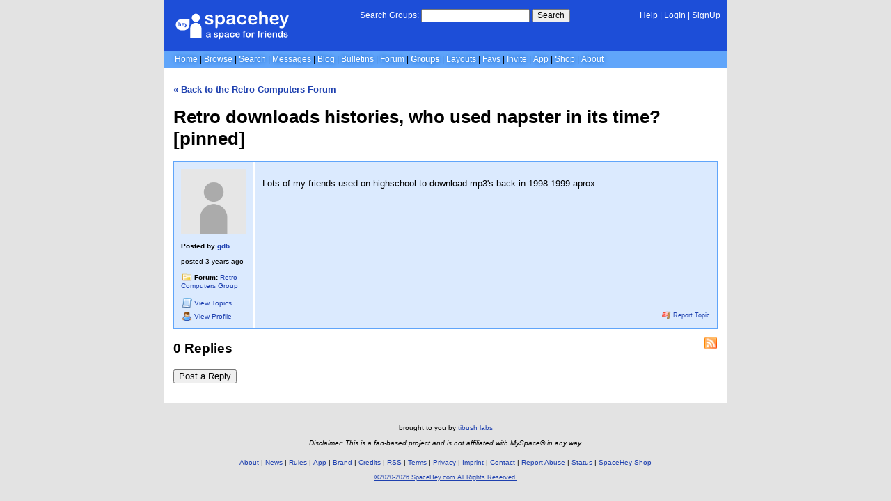

--- FILE ---
content_type: text/html; charset=UTF-8
request_url: https://forum.spacehey.com/topic?id=89108
body_size: 2998
content:
<!DOCTYPE html>
<html lang="en">

<head>
  <meta charset="utf-8">
  <meta name="viewport" content="width=device-width, initial-scale=1">
  <title>Retro downloads histories, who used napster in its time? [pinned] - Retro Computers Group Forum | SpaceHey</title>

  <link rel="preconnect" href="https://static.spacehey.net" crossorigin>
  <link rel="preconnect" href="https://cdn.spacehey.net" crossorigin>

  <script src="https://spacehey.com/js/script.js?c=a053af82d2bb2dcc81f8115cd4f99d3e5ecbd7570947c64f0d28c0e7acbb0fca" async></script>
  
  <link rel="stylesheet" href="https://spacehey.com/css/normalize.css">
  <link rel="stylesheet" href="https://spacehey.com/css/my.css?c=046e06aec02086610fcf5a73169cc5f09e6c38c7f1168b109eacaa97fa78dde5">

  <link rel="dns-prefetch" href="https://static.spacehey.net">
  <link rel="dns-prefetch" href="https://cdn.spacehey.net">

  <link rel="shortcut icon" type="image/x-icon" href="https://spacehey.com/favicon.ico?v=2">

  <meta name="title" content="Retro downloads histories, who used napster in its time? [pinned] - Retro Computers Group Forum | SpaceHey">
  <meta name="description" content="Lots of my friends used on highschool to download mp3&#039;s back in 1998-1999 aprox.">

  <meta property="og:type" content="website">
  <meta property="og:title" content="Retro downloads histories, who used napster in its time? [pinned] - Retro Computers Group Forum | SpaceHey">
  <meta property="og:description" content="Lots of my friends used on highschool to download mp3&#039;s back in 1998-1999 aprox.">
  <meta property="og:image" content="https://spacehey.com/img/meta_o.png">
  <meta property="og:site_name" content="SpaceHey">

  <meta property="twitter:site" content="@spacehey">
  <meta property="twitter:card" content="summary_large_image">
  <meta property="twitter:title" content="Retro downloads histories, who used napster in its time? [pinned] - Retro Computers Group Forum | SpaceHey">
  <meta property="twitter:description" content="Lots of my friends used on highschool to download mp3&#039;s back in 1998-1999 aprox.">
  <meta property="twitter:image" content="https://spacehey.com/img/meta_o.png">
  <meta name="twitter:label1" content="Group">
<meta name="twitter:data1" content="Retro Computers">
  <link rel="apple-touch-icon" sizes="180x180" href="https://spacehey.com/img/favicons/apple-touch-icon.png">
  <link rel="icon" type="image/png" sizes="32x32" href="https://spacehey.com/img/favicons/favicon-32x32.png">
  <link rel="icon" type="image/png" sizes="16x16" href="https://spacehey.com/img/favicons/favicon-16x16.png">
  <link rel="mask-icon" href="https://spacehey.com/img/favicons/safari-pinned-tab.svg" color="#1D4ED8">
  <link rel="manifest" href="https://spacehey.com/img/favicons/site.webmanifest">
  <meta name="apple-mobile-web-app-title" content="SpaceHey">
  <meta name="application-name" content="SpaceHey">
  <meta name="msapplication-TileColor" content="#1D4ED8">
  <meta name="msapplication-config" content="https://spacehey.com/img/favicons/browserconfig.xml">
  <meta name="theme-color" content="#1D4ED8">

  <link href="https://spacehey.com/opensearch.xml" rel="search" title="Search SpaceHey" type="application/opensearchdescription+xml">

  <link rel="canonical" href="https://forum.spacehey.com/topic?id=89108">
</head>

<body data-base="https://spacehey.com">
  <!-- [spacehey.com] SpaceHey Server: webserver-1 -->
  
  <div class="container">
    <nav class="">
                  <div class="top">
        <div class="left">
          <a href="https://spacehey.com">
                        <img class="logo logo-fallback" src="https://static.spacehey.net/img/logo_optimized.svg" alt="SpaceHey" fetchpriority="high" style="aspect-ratio: 55/14;">
          </a>
                                                                </div>
        <div class="center">
                                    <form action="https://groups.spacehey.com/search" role="search">
                <label for="q">Search Groups:</label>
                <div class="search-wrapper">
                  <input id="q" type="text" name="q" autocomplete="off">
                </div>
                <button type="submit">Search</button>
              </form>
                              </div>
        <div class="right">
          <a href="https://spacehey.com/help" rel="help">Help</a> | <a href="https://spacehey.com/login">LogIn</a> | <a href="https://spacehey.com/signup">SignUp</a>                              </div>
      </div>
              <ul class="links">
                    <li class=""><a href="https://spacehey.com">Home</a></li>
          <li class=""><a href="https://spacehey.com/browse">Browse</a></li>
          <li class=""><a href="https://spacehey.com/search">Search</a></li>
          <li class=""><a href="https://im.spacehey.com">Messages</a></li>
          <li class=""><a href="https://blog.spacehey.com">Blog</a></li>
          <li class=""><a href="https://spacehey.com/bulletins">Bulletins</a></li>
          <li class=""><a href="https://forum.spacehey.com/">Forum</a></li>
          <li class="active"><a href="https://groups.spacehey.com">Groups</a></li>
          <li class=""><a href="https://layouts.spacehey.com">Layouts</a></li>
                    <li class=""><a href="https://spacehey.com/favorites">Favs</a></li>
          <li class=""><a href="https://spacehey.com/invite">Invite</a></li>
                    <li class=""><a href="https://spacehey.com/mobile" title="SpaceHey Mobile">App</a></li>
          <li><a href="https://shop.spacehey.com/">Shop</a></li>
          <li class=""><a href="https://spacehey.com/about">About</a></li>
                  </ul>
          </nav>
    <main>
<div class="topic-container">
      <h4><a href="https://groups.spacehey.com/forum?id=438">&laquo; Back to the Retro Computers Forum</a></h4>    <h1 class="title">Retro downloads histories, who used napster in its time? [pinned]</h1>
    <div class="topic-box">
      <div class="row">
        <div class="col w-15 topic-info m-row">
          <div class="m-col profile-pic ">
            <a href="https://spacehey.com/profile?id=2176">
              <img class="profile-pic pfp-fallback" src="https://cdn.spacehey.net/profilepics/2176_21e1c052c80d1b06e4063277023c62a8.png?expires=1769006762&token=6de581789dcc2ddc1e4ea950afe49e64ae1a2fdc9376b21529164c96bebfc014" alt="gdb's profile picture" loading="lazy">
            </a>
          </div>
          <div class="m-col">
            <h4>Posted by <a href="https://spacehey.com/profile?id=2176">gdb</a></h4>
            <p class="publish-date">
              posted <time class="ago">1659703419</time><br>
                          </p>
            <p class="category">
              <b><img src="https://static.spacehey.net/icons/folder.png" class="icon" aria-hidden="true" loading="lazy" alt=""> Forum:</b>
              <a href="https://groups.spacehey.com/forum?id=438">Retro Computers Group</a>            </p>
            <p class="links">
              <a href="/user?id=2176">
                <img src="https://static.spacehey.net/icons/script.png" class="icon" aria-hidden="true" loading="lazy" alt="">                <span class="m-hide">View</span> Topics
              </a>
              <a href="https://spacehey.com/profile?id=2176">
                <img src="https://static.spacehey.net/icons/user.png" class="icon" aria-hidden="true" loading="lazy" alt="">                <span class="m-hide">View</span> Profile
              </a>
            </p>
          </div>
        </div>
        <div class="col">
          <div class="content">
            <p><div>Lots of my friends used on highschool to download mp3's back in 1998-1999 aprox.<img src="https://external-media.spacehey.net/media/sQ60KUsJ3gLQbMohy8e-Eypp2vrv94uuRqyexIx2MGik=/https://i.imgur.com/KkPUkZp.png" title="" alt=""/ loading="lazy"><br/></div></p>
          </div>
          <p></p>          <br>
          <p class="report">
            <a href="https://spacehey.com/report?type=forum_topic&id=89108" rel="nofollow">
              <img src="https://static.spacehey.net/icons/flag_red.png" class="icon" aria-hidden="true" loading="lazy" alt="">              Report Topic
            </a>
          </p>
        </div>
      </div>
    </div>
        <h2 id="replies" class="replies-headline">0 Replies</h2>
    <a href="https://rss.spacehey.com/forum_topic?id=89108" class="rss-right" title="RSS Feed"><img src="https://static.spacehey.net/icons/feed.png" class="icon" aria-hidden="true" loading="lazy" alt=""></a>

    <a href="/editreply?topic=89108"><button style="margin: 14px 0;">Post a Reply</button></a>
    </div>


  </main>
  <footer>
    <p>
      brought to you by <a href="https://tibush.com/labs" target="_blank" rel="noopener">tibush labs</a>
          </p>
    <p>       <i>Disclaimer: This is a fan-based project and is not affiliated with MySpace&reg; in any way.</i>
    </p>
    <ul class="links">
            <li><a href="https://spacehey.com/about">About</a></li>
      <li><a href="https://spacehey.com/news">News</a></li>
      <li><a href="https://spacehey.com/rules">Rules</a></li>
      <li><a href="https://spacehey.com/mobile">App</a></li>
      <li><a href="https://spacehey.com/brand">Brand</a></li>
      <li><a href="https://spacehey.com/credits">Credits</a></li>
      <li><a href="https://rss.spacehey.com">RSS</a></li>
      <li><a href="https://spacehey.com/tos">Terms</a></li>
      <li><a href="https://spacehey.com/privacy">Privacy</a></li>
      <li><a href="https://spacehey.com/imprint">Imprint</a></li>
      <li><a href="mailto:support@spacehey.com?subject=SpaceHey.com">Contact</a></li>
      <li><a href="https://spacehey.com/report">Report Abuse</a></li>
      <li><a href="https://status.spacehey.com">Status</a></li>
      <li><a href="https://shop.spacehey.com/">SpaceHey Shop</a></li>
    </ul>
    <p class="copyright">
      <a href="https://spacehey.com/">&copy;2020-2026 SpaceHey.com All Rights Reserved.</a>
    </p>
  </footer>
  </div>

  <link rel="stylesheet" href="https://spacehey.com/css/important.css?c=994aafba76bf9205f4f293837ea21a3ecdfd1dbc4223ec4de3cac4e15c853257">
    </body>

  </html>